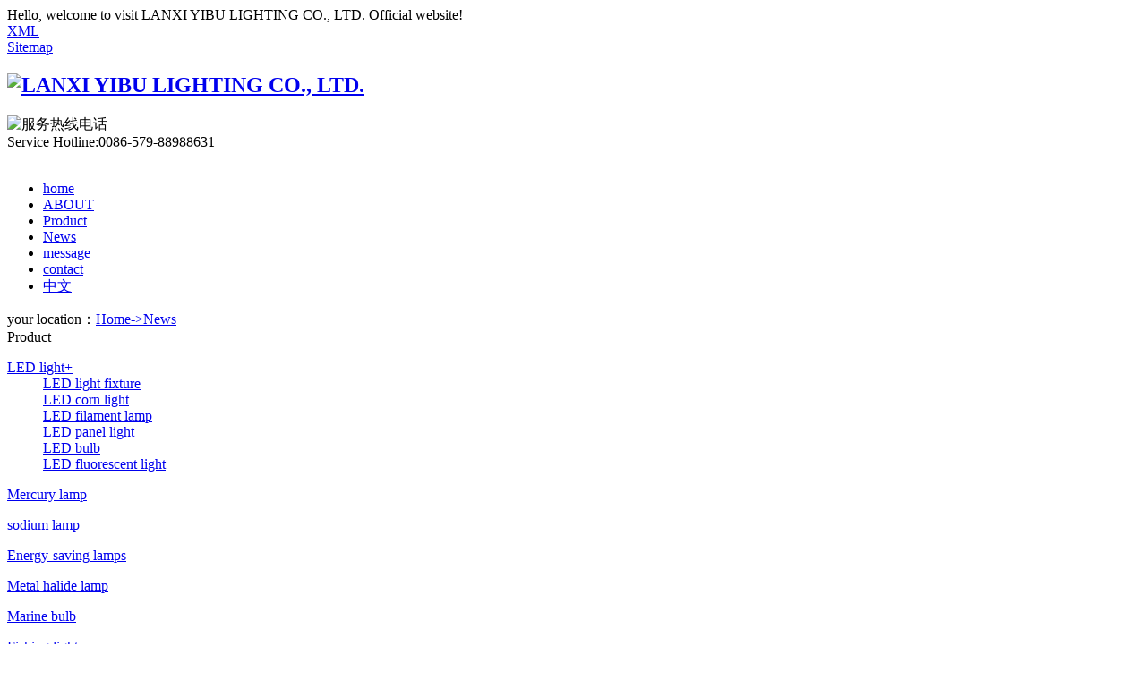

--- FILE ---
content_type: text/html; charset=utf-8
request_url: http://www.yibulighting.com/news/642.html
body_size: 5370
content:
<!DOCTYPE html PUBLIC "-//W3C//DTD XHTML 1.0 Transitional//EN" "http://www.w3.org/TR/xhtml1/DTD/xhtml1-transitional.dtd">
<html xmlns="http://www.w3.org/1999/xhtml">
<head>
<meta charset="utf-8">
<title>War epidemic, one step in action-LANXI YIBU LIGHTING CO., LTD.</title>
<meta name="Keywords" content="" >
<meta name="Description" content="战疫，一步在行动！1.自2月12日复工，严格落实开发区有关企业复工管理条例。另外，每天给员工测温并发放口罩（自行从波兰购...">
<script src="/template/pc/cn2020/js/jquery-1.8.3.min.js" type="text/javascript"></script>
<link rel="stylesheet" type="text/css" href="/template/pc/cn2020/css/styles.css" />
<link rel="stylesheet" type="text/css" href="/template/pc/cn2020/css/indexmb.css" />
</head>

<body>
<!-- top08start -->
<meta name="viewport"
    content="width=device-width, initial-scale=0, maximum-scale=0, user-scalable=yes,shrink-to-fit=no">
<div class="headtop8">
    <div class="wrap">
        <div class="fl">Hello, welcome to visit LANXI YIBU LIGHTING CO., LTD. Official website!</div>
        <div class="fr">
            <div class="fr3"></div>
            <a href="/sitexml.xml">XML</a>
        </div>
        <div class="fr">
            <div class="frl"></div>
            <a href="/sitemap.html">Sitemap</a>
        </div>
        
        
        <div class="clear"></div>
    </div>
</div>
<div class="header8">
    <div class="wrap">
        <div class="logo">
            
            <h2><a href="http://www.yibulighting.com"><img src="/upload/logo/1660374203582811.jpg" alt="LANXI YIBU LIGHTING CO., LTD." /></a></h2>
            
            </a>
        </div>
        <div class="phone"> <img src="/template/pc/cn2020/images/mb/top08/phone.png" alt="服务热线电话">
            <div class="ph1"> Service Hotline:<span>0086-579-88988631</span> </div>
            
        </div>
        <div class="logo-des">
            <div class="logo-des-tit"></div>
            <br>
            <div class="logo-des-cont"></div>
        </div>
    </div>
</div>
<div class="nav8">
    <div class="wrap">
        <ul>
            <li class=" navleft">
                <a href="/"><span>home</span></a>
            </li>
            
            <li class="  navleft  line" {end if}
                >
                <a href="/about/" >
                    <span>ABOUT</span>
                </a>

            </li>
            
            <li class="  navleft  line" {end if}
                >
                <a href="/product/" >
                    <span>Product</span>
                </a>

            </li>
            
            <li class=" active navleft  line" {end if}
                >
                <a href="/news/" >
                    <span>News</span>
                </a>

            </li>
            
            <li class="  navleft  line" {end if}
                >
                <a href="/gbook" rel="nofollow" >
                    <span>message</span>
                </a>

            </li>
            
            <li class="  navleft  line" {end if}
                >
                <a href="/contact/" rel="nofollow" >
                    <span>contact</span>
                </a>

            </li>
            
            <li class="  navleft  line" {end if}
                >
                <a href="http://www.yibulighting.com/ch/"target="_blank"" rel="nofollow" >
                    <span>中文</span>
                </a>

            </li>
            
        </ul>
    </div>
</div>


<div class="ban" style="background:url(/upload/slide/1628151175538334.jpg) no-repeat center top">
</div>
 
 
<!-- top03end -->
<div class="location">
  <div class="wrap">
    <div class="breadrumb">your location：<a href='/'>Home-></a><a href="/news/">News</a></div>
  </div>
</div>

<div class="wrap c_wrap">
  <div class="c_wrap_l"> <link type="text/css" href="/template/pc/cn2020/css/font-awesome.min.css" rel="stylesheet" />
<div class="tit"> 
  Product
   </div>
<div class="box">
  <div id="leftnav"> 
  
    
    <dl>
      <dt ><a href="/product/ledd/" rel="nofollow"><i class="fa fa-caret-right"></i> LED light<span >+</span></a></dt>
      
      <dd class="list2" ><a href="/product/ledd/leddj/" id="nav155" rel="nofollow"><i class="fa fa-angle-right"></i> LED light fixture</a> </dd>
      
      <dd class="list2" ><a href="/product/ledd/ledymd/" id="nav156" rel="nofollow"><i class="fa fa-angle-right"></i> LED corn light</a> </dd>
      
      <dd class="list2" ><a href="/product/ledd/leddsd/" id="nav157" rel="nofollow"><i class="fa fa-angle-right"></i> LED filament lamp</a> </dd>
      
      <dd class="list2" ><a href="/product/ledd/ledmbd/" id="nav158" rel="nofollow"><i class="fa fa-angle-right"></i> LED panel light</a> </dd>
      
      <dd class="list2" ><a href="/product/ledd/ledqp/" id="nav159" rel="nofollow"><i class="fa fa-angle-right"></i> LED bulb</a> </dd>
      
      <dd class="list2" ><a href="/product/ledd/ledrgd/" id="nav160" rel="nofollow"><i class="fa fa-angle-right"></i> LED fluorescent light</a> </dd>
      
    </dl>
    
    <dl>
      <dt ><a href="/product/gd/" ><i class="fa fa-caret-right"></i> Mercury lamp<span style="display:none">+</span></a></dt>
      
    </dl>
    
    <dl>
      <dt ><a href="/product/nd/" ><i class="fa fa-caret-right"></i> sodium lamp<span style="display:none">+</span></a></dt>
      
    </dl>
    
    <dl>
      <dt ><a href="/product/jnd/" ><i class="fa fa-caret-right"></i> Energy-saving lamps<span style="display:none">+</span></a></dt>
      
    </dl>
    
    <dl>
      <dt ><a href="/product/jld/" ><i class="fa fa-caret-right"></i> Metal halide lamp<span style="display:none">+</span></a></dt>
      
    </dl>
    
    <dl>
      <dt ><a href="/product/cyd/" ><i class="fa fa-caret-right"></i> Marine bulb<span style="display:none">+</span></a></dt>
      
    </dl>
    
    <dl>
      <dt ><a href="/product/yd/" ><i class="fa fa-caret-right"></i> Fishing lights<span style="display:none">+</span></a></dt>
      
    </dl>
    
    <dl>
      <dt ><a href="/product/lwd/" ><i class="fa fa-caret-right"></i> Tungsten halogen lamp<span style="display:none">+</span></a></dt>
      
    </dl>
    
    <dl>
      <dt ><a href="/product/jgd/" ><i class="fa fa-caret-right"></i> spotlight<span style="display:none">+</span></a></dt>
      
    </dl>
    
    <dl>
      <dt ><a href="/product/hwxd/" ><i class="fa fa-caret-right"></i> Infrared light<span style="display:none">+</span></a></dt>
      
    </dl>
    
    <dl>
      <dt ><a href="/product/qtgy/" ><i class="fa fa-caret-right"></i> Other light sources<span style="display:none">+</span></a></dt>
      
    </dl>
    
    </div>
</div>
<div class="tellbg">
  <div class="telltest">contact details
    <p>contact us</p>
  </div>
</div>
<div class="box contact">
  <p>LANXI YIBU LIGHTING CO., LTD.</p>
 
  <p>Telephone：0086-579-88988631</p>
  <p>address：No. 9 Sanziqiao Road, Economic Development Zone, Lanxi City, Zhejiang Province</p>
</div>
<script>
  $(function() {
    var $navLi = $("#leftnav dl");
    $navLi.hover(function() {  
      $(this).children('.list2').stop().slideDown(500);
    }, function(){
      $(this).children('.list2').stop().slideUp(500);
    });
    // 初始就隐藏 list2
    $navLi.children('.list2').hide();
  })
</script>
</div>
  <div class="c_wrap_r">
    <h1>War epidemic, one step in action</h1>
    <p class="news_oth"><span>release time:2020-02-26 15:21:02</span><span>access:1671</span></p>
    <div class="content"> <h2 style="font-family: &quot;sans serif&quot;, tahoma, verdana, helvetica; white-space: normal;"><strong><span style="font-size: 16px; background-color: rgb(51, 127, 229); color: rgb(255, 229, 0);"></span></strong></h2><p>Fight the epidemic, one step in action!</p><p>1. Since the resumption of work on February 12, the relevant regulations on the resumption of work of enterprises in the development zone shall be strictly implemented. In addition, employees are given temperature measurement and masks every day (I bought 2 forehead thermometers and 1,000 masks from Poland) to ensure the safety of employees!</p><p>2. Donate a forehead thermometer and a 5,000 yuan shopping card in Danyang community to purchase anti-epidemic supplies.</p><p>3. Donated 20,000 yuan to Lanxi Red Cross (Red Cross issued a donation certificate)</p><p>4. The family members of the business owner shall make donations to the Wuhan Red Cross via WeChat or Alipay.</p><p>When national disasters are at stake, companies do their part, and citizens do their little work!</p><p>As long as everyone shows a little love, the world will become a better place!</p><h2 style="font-family: &quot;sans serif&quot;, tahoma, verdana, helvetica; white-space: normal;"><p style="overflow-wrap: break-word;"><span style="font-size: 14px;"><br/></span></p><p style="overflow-wrap: break-word;"><span style="font-size: 14px;"><img src="http://www.yibulighting.com/upload/image/20200226/20200226152336313631.jpg" alt="" style="border: 0px;"/></span></p><br/></h2><p><br/></p>
    </div>
    <div class="tag"> This article tags:</div>
    <div class="pagenav">
      <p class="next">Previous:<a class='newsprev'  title='Cognizant Association visited companies' href='/news/643.html'>Cognizant Association visited companies</a></p>
      <p class="prev">Next:<a class='newsnext'  title='Warsaw Lighting Fair 2020' href='/news/641.html'>Warsaw Lighting Fair 2020</a></p>
    </div>
    <div class="interested">
      <div class="tit">relevant information</div>
      
      <div class="list"> <a title="Good News" href="/news/681.html"> <span>[2023-06-08]</span>Good News </a> </div>
      
      <div class="list"> <a title="Bright Eyes Picking Mirror, Ancient Lantern Shining &quot;Bright&quot; - Research Tour of Huaxia Ancient Lantern Culture Park" href="/news/680.html"> <span>[2023-06-08]</span>Bright Eyes Picking Mirror Anc... </a> </div>
      
      <div class="list"> <a title="The general Manager He Wenping was elected as the 15th CPPCC Standing Committee member of Lanxi City in 2021." href="/news/679.html"> <span>[2022-10-15]</span>The general Manager He Wenping... </a> </div>
      
      <div class="list"> <a title="Yibu light company: turn &quot;danger&quot; into &quot;opportunity&quot; and make every effort to make foreign trade orders" href="/news/640.html"> <span>[2020-03-02]</span>Yibu light company: turn &quot... </a> </div>
      
      <div class="list"> <a title="Warsaw Lighting Fair 2020" href="/news/641.html"> <span>[2020-03-02]</span>Warsaw Lighting Fair 2020 </a> </div>
       </div>
    <div class="interested">
      <div class="tit">Related Products</div>
      
      <div class="prolist b_shadow list[list:i]"> <a title="LED Street light" href="/product/ledd/leddj/678.html"><img src="/upload/product/1660025123355748.jpg" alt="LED Street light">
        <p class="title">LED Street light</p>
        </a> </div>
      
      <div class="prolist b_shadow list[list:i]"> <a title="FAR_0587" href="/product/ledd/ledmbd/476.html"><img src="/upload/product/month_1606/201606140941141847.jpg" alt="FAR_0587">
        <p class="title">FAR_0587</p>
        </a> </div>
      
      <div class="prolist b_shadow list[list:i]"> <a title="LED PANEL LIGHT-DOWNLIGHT SQUARE" href="/product/ledd/ledmbd/600.html"><img src="/upload/product/month_1606/66FAR_0618.jpg" alt="LED PANEL LIGHT-DOWNLIGHT SQUARE">
        <p class="title">LED PANEL LIGHT-DOWNLIGHT SQUA...</p>
        </a> </div>
      
      <div class="prolist b_shadow list[list:i]"> <a title="LED PANEL LIGHT-DOWNLIGHT ROUND" href="/product/ledd/ledmbd/592.html"><img src="/upload/product/month_1606/66FAR_0608.jpg" alt="LED PANEL LIGHT-DOWNLIGHT ROUND">
        <p class="title">LED PANEL LIGHT-DOWNLIGHT ROUN...</p>
        </a> </div>
       </div>
  </div>
  <div class="clear"></div>
</div>
<div class="foot10 module-container-default">
    <div class="wrap top">
        <img src="/template/pc/cn2020/images/mb/foot10/inco1.png" alt="">
        <div class="ilink">
            <p>LINK :</p>
            <span></span> <img src="/template/pc/cn2020/images/mb/foot10/link.png" alt=""><a href="https://yibulighting.1688.com/" target="_blank">https://yibulighting.1688.com/</a><a href="https://zylighting.en.alibaba.com" target="_blank">https://zylighting.en.alibaba.com</a>
        </div>
    </div>
    <div class="wrap foot_cont">
        <div class="foot_l">
            <ul class="foot_nav">
                <li class=" navleft"><a href="/" rel="nofollow">home</a>
                </li>
                
                <li class=" navleft"
                    >
                    <a href="/about/" rel="nofollow">ABOUT</a>
                </li>
                
                <li class=" navleft"
                    >
                    <a href="/product/" rel="nofollow">Product</a>
                </li>
                
                <li class="active navleft"
                    >
                    <a href="/news/" rel="nofollow">News</a>
                </li>
                
                <li class=" navleft"
                    >
                    <a href="/gbook" rel="nofollow">message</a>
                </li>
                
                <li class=" navleft"
                    >
                    <a href="/contact/" rel="nofollow">contact</a>
                </li>
                
                <li class=" navleft"
                    >
                    <a href="http://www.yibulighting.com/ch/"target="_blank"" rel="nofollow">中文</a>
                </li>
                
            </ul>
            <div class="bottom">
                 
                 
                
                <span>address : No. 9 Sanziqiao Road, Economic Development Zone, Lanxi City, Zhejiang Province</span>
                
                <br>
                 
                <p>Main Products: LED Panel Lights, LED Flood Lights, LED Corn Lights, LED Bulbs, LED Filament Lights, LED Refrigerator Freezer Lights, Mercury Lights, Sodium Lights, Metal Halide Lights, Energy Saving Lights and Marine Bulbs</p>
            </div>

        </div>
        <div class="foot_r">
            <div class="word">
                
                <a href="/gbook">Online consultation</a>
                
                <p>Mobile station</p>
                <h3></h3>
            </div>
            <img src="/template/pc/cn2020/images/mb/foot10/pic1.png" alt="">
        </div>
    </div>
    <div class="copyright">
        <span>all rights reserved:LANXI YIBU LIGHTING CO., LTD.</span>  
        <span class="companywab"><a target="_blank" href=""
                rel="nofollow">浙公网安备 33078102100178号</a></span>
         
        <span class="footp_span">Technical Support:
            <script src="http://www.0579cj.com/js/cjp.js"></script>
        </span>
    </div>
</div>
<!--右边Icon-->
<div class="fix-right-v2">
    <table>
        <tbody>
            <tr>
                <td>
                    <div class="sidebar-wrap">
                        <ul>
                            <li class="feedback gbksub"><a href="/gbook/" title="Online message" rel="nofollow"><span
                                        class="popup"><i></i>Online message</span></a></li>
                        </ul>
                    </div>
                </td>
            </tr>
        </tbody>
    </table>
    <ul>
        <li class="gotop" id="gotop" style="display:none;"><a href="#">Back to top<span class="popup"><i></i>Back to top</span></a>
        </li>
    </ul>
</div>
<script src="/template/pc/cn2020/js/gbksub.js"></script>

<script type="text/javascript">
    var customerMsg = {
        company: "LANXI YIBU LIGHTING CO., LTD.",
        contact: "",
        mobile: "",
        email: "admin@yibulighting.com",
        address: "No. 9 Sanziqiao Road, Economic Development Zone, Lanxi City, Zhejiang Province",
        url: "http://www.86chat.cn/kefu/5c6cbcb7d55ca/6129e67c30f73"
    }
</script>
<script type="text/javascript" src="http://www.86chat.cn/assets/js/service-jquery.js"></script>

<!--右边Icon结束-->
</body>
</html>